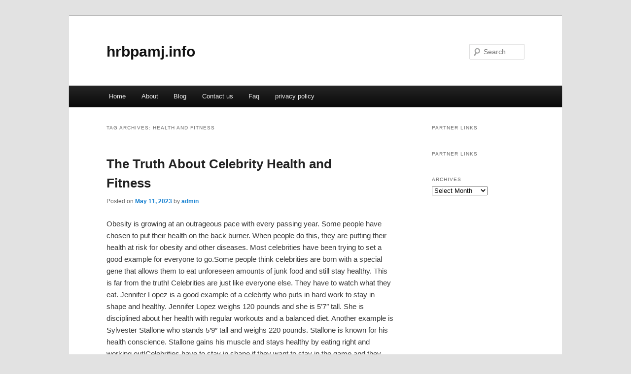

--- FILE ---
content_type: text/html; charset=UTF-8
request_url: http://hrbpamj.info/tag/health-and-fitness/
body_size: 3889
content:
<!DOCTYPE html>
<!--[if IE 6]>
<html id="ie6" dir="ltr" lang="en-US">
<![endif]-->
<!--[if IE 7]>
<html id="ie7" dir="ltr" lang="en-US">
<![endif]-->
<!--[if IE 8]>
<html id="ie8" dir="ltr" lang="en-US">
<![endif]-->
<!--[if !(IE 6) & !(IE 7) & !(IE 8)]><!-->
<html dir="ltr" lang="en-US">
<!--<![endif]-->
<head>
<meta charset="UTF-8" />
<meta name="viewport" content="width=device-width" />
<title>Health and Fitness | hrbpamj.info</title>
<link rel="profile" href="http://gmpg.org/xfn/11" />
<link rel="stylesheet" type="text/css" media="all" href="http://hrbpamj.info/wp-content/themes/DMC/style.css" />
<link rel="pingback" href="http://hrbpamj.info/xmlrpc.php" />
<!--[if lt IE 9]>
<script src="http://hrbpamj.info/wp-content/themes/DMC/js/html5.js" type="text/javascript"></script>
<![endif]-->
<link rel="alternate" type="application/rss+xml" title="hrbpamj.info &raquo; Feed" href="http://hrbpamj.info/feed/" />
<link rel="alternate" type="application/rss+xml" title="hrbpamj.info &raquo; Comments Feed" href="http://hrbpamj.info/comments/feed/" />
<link rel="alternate" type="application/rss+xml" title="hrbpamj.info &raquo; Health and Fitness Tag Feed" href="http://hrbpamj.info/tag/health-and-fitness/feed/" />
<link rel="EditURI" type="application/rsd+xml" title="RSD" href="http://hrbpamj.info/xmlrpc.php?rsd" />
<link rel="wlwmanifest" type="application/wlwmanifest+xml" href="http://hrbpamj.info/wp-includes/wlwmanifest.xml" /> 
<link rel='index' title='hrbpamj.info' href='http://hrbpamj.info/' />
<meta name="generator" content="WordPress 3.1.3" />
</head>

<body class="archive tag tag-health-and-fitness tag-106 two-column right-sidebar">
<div id="page" class="hfeed">
	<header id="branding" role="banner">
			<hgroup>
				<h1 id="site-title"><span><a href="http://hrbpamj.info/" rel="home">hrbpamj.info</a></span></h1>
				<h2 id="site-description"></h2>
			</hgroup>


								<form method="get" id="searchform" action="http://hrbpamj.info/">
		<label for="s" class="assistive-text">Search</label>
		<input type="text" class="field" name="s" id="s" placeholder="Search" />
		<input type="submit" class="submit" name="submit" id="searchsubmit" value="Search" />
	</form>
			
			<nav id="access" role="navigation">
				<h3 class="assistive-text">Main menu</h3>
								<div class="skip-link"><a class="assistive-text" href="#content">Skip to primary content</a></div>
									<div class="skip-link"><a class="assistive-text" href="#secondary">Skip to secondary content</a></div>
												<div class="menu"><ul><li ><a href="http://hrbpamj.info/" title="Home">Home</a></li><li class="page_item page-item-6"><a href="http://hrbpamj.info/about/" title="About">About</a></li><li class="page_item page-item-10"><a href="http://hrbpamj.info/blog/" title="Blog">Blog</a></li><li class="page_item page-item-8"><a href="http://hrbpamj.info/contact-us/" title="Contact us">Contact us</a></li><li class="page_item page-item-12"><a href="http://hrbpamj.info/faq/" title="Faq">Faq</a></li><li class="page_item page-item-14"><a href="http://hrbpamj.info/privacy-policy/" title="privacy policy">privacy policy</a></li></ul></div>
			</nav><!-- #access -->
	</header><!-- #branding -->


	<div id="main">

		<section id="primary">
			<div id="content" role="main">

			
				<header class="page-header">
					<h1 class="page-title">Tag Archives: <span>Health and Fitness</span></h1>

									</header>

				
								
					
	<article id="post-97" class="post-97 post type-post status-publish format-standard hentry category-health-and-fitness tag-acne tag-anti-aging tag-beauty tag-cosmetic-surgery tag-diabetes tag-drug-abuse tag-health-and-fitness tag-massage tag-meditation tag-nutrition tag-personal-training tag-popular-diets tag-skin-care tag-spa-and-wellness tag-speech-pathology tag-weight-loss tag-yoga">
		<header class="entry-header">
						<h1 class="entry-title"><a href="http://hrbpamj.info/the-truth-about-celebrity-health-and-fitness/" rel="bookmark">The Truth About Celebrity Health and Fitness</a></h1>
			
						<div class="entry-meta">
				<span class="sep">Posted on </span><a href="http://hrbpamj.info/the-truth-about-celebrity-health-and-fitness/" title="9:09 pm" rel="bookmark"><time class="entry-date" datetime="2023-05-11T21:09:35+00:00">May 11, 2023</time></a><span class="by-author"> <span class="sep"> by </span> <span class="author vcard"><a class="url fn n" href="http://hrbpamj.info/author/admin/" title="View all posts by admin" rel="author">admin</a></span></span>			</div><!-- .entry-meta -->
			
					</header><!-- .entry-header -->

				<div class="entry-content">
			<p>				Obesity is growing at an outrageous pace with every passing year. Some people have chosen to put their health on the back burner. When people do this, they are putting their health at risk for obesity and other diseases. Most celebrities have been trying to set a good example for everyone to go.Some people think celebrities are born with a special gene that allows them to eat unforeseen amounts of junk food and still stay healthy. This is far from the truth! Celebrities are just like everyone else. They have to watch what they eat. Jennifer Lopez is a good example of a celebrity who puts in hard work to stay in shape and healthy. Jennifer Lopez weighs 120 pounds and she is 5&#8217;7&#8243; tall. She is disciplined about her health with regular workouts and a balanced diet. Another example is Sylvester Stallone who stands 5&#8217;9&#8243; tall and weighs 220 pounds. Stallone is known for his health conscience. Stallone gains his muscle and stays healthy by eating right and working out!Celebrities have to stay in shape if they want to stay in the game and they know it! Many people will say they have personal chef&#8217;s and fitness trainers to help them. Yes, this might be true. However, they are still the one who has to climb on the treadmill or eat brown rice. It is still their choice. One fitness program followed by many celebrities, but is very affordable is called Turbulence Training.Celebrity&#8217;s diets normally consist of healthy carbohydrates and fats. You will also find celebrities snacking on foods that are rich in fibers. Fiber is important to keep your energy level up. You will find that there are fewer calories in food rich in fiber, healthy carbohydrates, and fats!Plain and simple, if you want to lose weight, you have to put in the work. You might not have a personal chef, but you do have self control. If you want to live a healthy life, you have to make healthy choices. Healthy choices include making healthy food choices and working out. Celebrities might have a little help pointing them in the right direction, but ultimately they are the ones making the decision to live and maintain a healthy lifestyle.			</p>
<div class="mads-block"></div>					</div><!-- .entry-content -->
		
		<footer class="entry-meta">
												<span class="cat-links">
				<span class="entry-utility-prep entry-utility-prep-cat-links">Posted in</span> <a href="http://hrbpamj.info/category/health-and-fitness/" title="View all posts in Health and Fitness" rel="category tag">Health and Fitness</a>			</span>
															<span class="sep"> | </span>
							<span class="tag-links">
				<span class="entry-utility-prep entry-utility-prep-tag-links">Tagged</span> <a href="http://hrbpamj.info/tag/acne/" rel="tag">Acne</a>, <a href="http://hrbpamj.info/tag/anti-aging/" rel="tag">Anti Aging</a>, <a href="http://hrbpamj.info/tag/beauty/" rel="tag">Beauty</a>, <a href="http://hrbpamj.info/tag/cosmetic-surgery/" rel="tag">Cosmetic Surgery</a>, <a href="http://hrbpamj.info/tag/diabetes/" rel="tag">Diabetes</a>, <a href="http://hrbpamj.info/tag/drug-abuse/" rel="tag">Drug Abuse</a>, <a href="http://hrbpamj.info/tag/health-and-fitness/" rel="tag">Health and Fitness</a>, <a href="http://hrbpamj.info/tag/massage/" rel="tag">Massage</a>, <a href="http://hrbpamj.info/tag/meditation/" rel="tag">Meditation</a>, <a href="http://hrbpamj.info/tag/nutrition/" rel="tag">Nutrition</a>, <a href="http://hrbpamj.info/tag/personal-training/" rel="tag">Personal Training</a>, <a href="http://hrbpamj.info/tag/popular-diets/" rel="tag">Popular Diets</a>, <a href="http://hrbpamj.info/tag/skin-care/" rel="tag">Skin Care</a>, <a href="http://hrbpamj.info/tag/spa-and-wellness/" rel="tag">Spa and Wellness</a>, <a href="http://hrbpamj.info/tag/speech-pathology/" rel="tag">Speech Pathology</a>, <a href="http://hrbpamj.info/tag/weight-loss/" rel="tag">Weight Loss</a>, <a href="http://hrbpamj.info/tag/yoga/" rel="tag">Yoga</a>			</span>
						
			
					</footer><!-- .entry-meta -->
	</article><!-- #post-97 -->

				
				
			
			</div><!-- #content -->
		</section><!-- #primary -->

		<div id="secondary" class="widget-area" role="complementary">
			<aside id="execphp-4" class="widget widget_execphp"><h3 class="widget-title">Partner Links</h3>			<div class="execphpwidget"></div>
		</aside><aside id="execphp-5" class="widget widget_execphp"><h3 class="widget-title">Partner Links</h3>			<div class="execphpwidget"></div>
		</aside><aside id="archives-2" class="widget widget_archive"><h3 class="widget-title">Archives</h3>		<select name="archive-dropdown" onchange='document.location.href=this.options[this.selectedIndex].value;'> <option value="">Select Month</option> 	<option value='http://hrbpamj.info/2024/12/'> December 2024 </option>
	<option value='http://hrbpamj.info/2023/05/'> May 2023 </option>
	<option value='http://hrbpamj.info/2023/04/'> April 2023 </option>
	<option value='http://hrbpamj.info/2023/03/'> March 2023 </option>
	<option value='http://hrbpamj.info/2023/02/'> February 2023 </option>
	<option value='http://hrbpamj.info/2023/01/'> January 2023 </option>
	<option value='http://hrbpamj.info/2022/11/'> November 2022 </option>
	<option value='http://hrbpamj.info/2022/05/'> May 2022 </option>
	<option value='http://hrbpamj.info/2021/05/'> May 2021 </option>
	<option value='http://hrbpamj.info/2021/04/'> April 2021 </option>
	<option value='http://hrbpamj.info/2021/03/'> March 2021 </option>
	<option value='http://hrbpamj.info/2021/02/'> February 2021 </option>
	<option value='http://hrbpamj.info/2021/01/'> January 2021 </option>
	<option value='http://hrbpamj.info/2020/08/'> August 2020 </option>
	<option value='http://hrbpamj.info/2020/07/'> July 2020 </option>
	<option value='http://hrbpamj.info/2020/05/'> May 2020 </option>
	<option value='http://hrbpamj.info/2019/03/'> March 2019 </option>
	<option value='http://hrbpamj.info/2019/02/'> February 2019 </option>
	<option value='http://hrbpamj.info/2019/01/'> January 2019 </option>
 </select>
</aside>		</div><!-- #secondary .widget-area -->
<!-- wmm d -->
	</div><!-- #main -->

	<footer id="colophon" role="contentinfo">

			

			<div id="site-generator">
								<center/>
<!-- begin footer -->

<div id="footer">Copyright &copy; 2025 <a href="http://hrbpamj.info" title="hrbpamj.info">hrbpamj.info</a> - All rights reserved

  <div id="credit"></div>
</div>
</div>
<script defer src="https://static.cloudflareinsights.com/beacon.min.js/vcd15cbe7772f49c399c6a5babf22c1241717689176015" integrity="sha512-ZpsOmlRQV6y907TI0dKBHq9Md29nnaEIPlkf84rnaERnq6zvWvPUqr2ft8M1aS28oN72PdrCzSjY4U6VaAw1EQ==" data-cf-beacon='{"version":"2024.11.0","token":"c89c25e58f32499ea362d76c05c36606","r":1,"server_timing":{"name":{"cfCacheStatus":true,"cfEdge":true,"cfExtPri":true,"cfL4":true,"cfOrigin":true,"cfSpeedBrain":true},"location_startswith":null}}' crossorigin="anonymous"></script>
</body></html>
			</div>
	</footer><!-- #colophon -->
</div><!-- #page -->


</body>
</html>